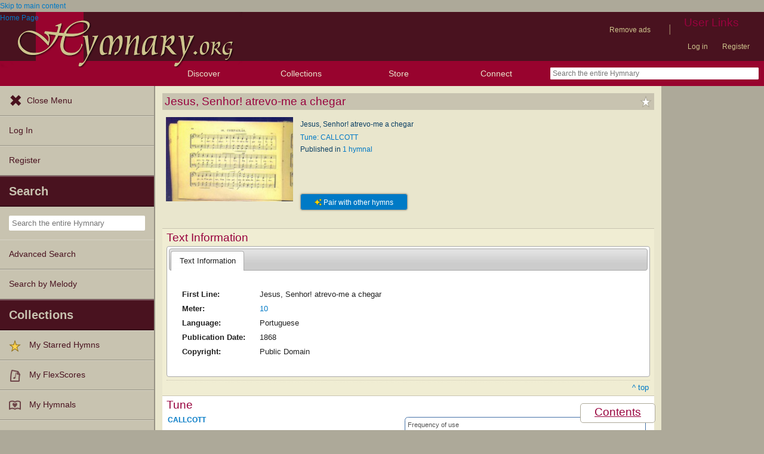

--- FILE ---
content_type: text/plain;charset=UTF-8
request_url: https://c.pub.network/v2/c
body_size: -257
content:
26b1e790-e784-45f2-9c95-9cfeb265a3bd

--- FILE ---
content_type: text/plain;charset=UTF-8
request_url: https://c.pub.network/v2/c
body_size: -111
content:
d9bc4846-72ec-4591-8ed4-e14178fe90ed